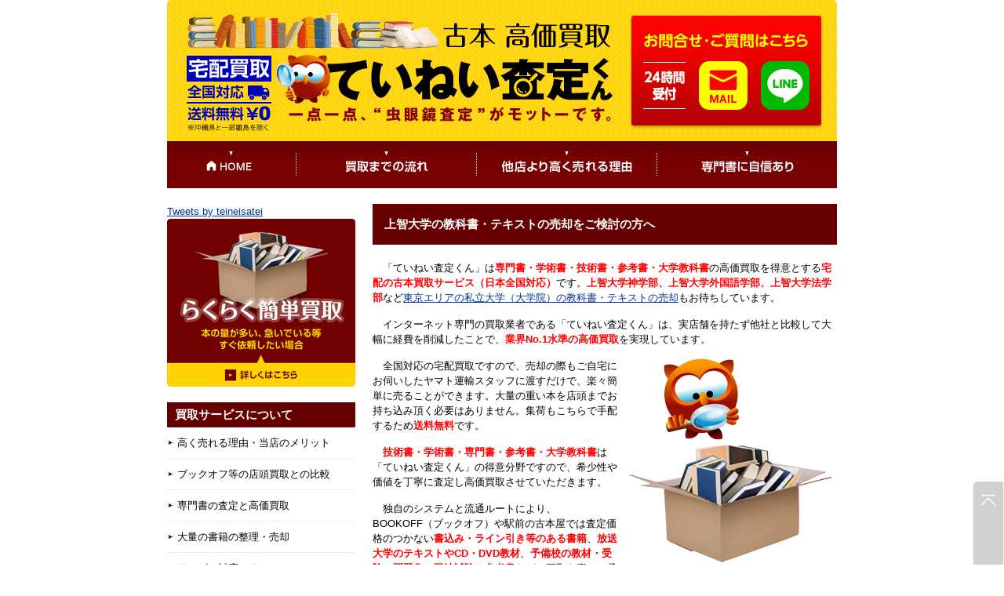

--- FILE ---
content_type: text/html
request_url: https://teinei-satei.com/text13-05.html
body_size: 7274
content:
<!DOCTYPE html PUBLIC "-//W3C//DTD XHTML 1.0 Transitional//EN" "http://www.w3.org/TR/xhtml1/DTD/xhtml1-transitional.dtd">
<html xmlns="http://www.w3.org/1999/xhtml" xml:lang="ja" lang="ja">
<head>
<meta http-equiv="Content-Type" content="text/html; charset=utf-8" />
<meta http-equiv="content-style-type" content="text/css" />
<meta http-equiv="Content-Script-Type" content="text/javascript" />
<meta name="viewport" content="width=device-width, initial-scale=1, minimum-scale=1, maximum-scale=1, user-scalable=no" />
<meta name="description" content="大学の教科書・テキストを売るなら、宅配の古本買取業者（日本全国対応）「ていねい査定くん」へご依頼ください。上智大学神学部、外国語学部、法学部など東京エリアの私立大学の中古の教科書や教材を高価買取しております。" />
<meta name="keywords" content="上智大学,教科書,テキスト,売却,買取" />
<title>上智大学の教科書・テキストを高価買取致します！</title>
<link href="css/base.css" rel="stylesheet" type="text/css" />
<link href="font-awesome/css/font-awesome.css" rel="stylesheet" />
<link rel="stylesheet" href="https://cdn.jsdelivr.net/jquery.slick/1.6.0/slick.css" type="text/css" />
<link rel="stylesheet" href="https://cdn.jsdelivr.net/jquery.slick/1.6.0/slick-theme.css" type="text/css" />
<script type="text/javascript" src="js/jquery-1.7.2.min.js"></script>
<script type="text/javascript" src="js/jquery.slidepanel.pack.js"></script>
<script type="text/javascript" src="https://cdn.jsdelivr.net/jquery.slick/1.6.0/slick.min.js"></script>
<script>
$(function(){
$('.buy_list').slick({
autoplay:true,
autoplaySpeed:2000,
dots:true,
arrows:false,
slidesToShow: 3,
pauseOnHover:false,
});
});
</script>
<script type="text/javascript" src="js/scroll.js"></script>
<script>
  (function(i,s,o,g,r,a,m){i['GoogleAnalyticsObject']=r;i[r]=i[r]||function(){
  (i[r].q=i[r].q||[]).push(arguments)},i[r].l=1*new Date();a=s.createElement(o),
  m=s.getElementsByTagName(o)[0];a.async=1;a.src=g;m.parentNode.insertBefore(a,m)
  })(window,document,'script','//www.google-analytics.com/analytics.js','ga');

  ga('create', 'UA-559250-51', 'auto', {'allowLinker': true});
  ga('require', 'linker');
  ga('linker:autoLink', ['teinei-satei.com','web-story.biz']);
  ga('send', 'pageview');

</script>

</head>
<body>
<p id="menu_btn" class="open_detail"><i class="fa fa-bars"></i><span class="fa fa-close"></span><br />MENU</p>
<div id="head_menu">
<ul class="clearfix">
<li><a href="index.html">HOME</a></li>
<li><a href="book.html">専門書の査定と高価買取</a></li>
<li><a href="office-book.html">大量の書籍の整理・売却</a></li>
<li><a href="about.html">高く売れる理由・当店のメリット</a></li>
<li><a href="kind.html">買取できる商品・できない商品</a></li>
<li><a href="area.html">サービス対応エリア</a></li>
<li><a href="kaitori.html">無料査定・買取の流れ</a></li>
<li><a href="contact.html">お申込み・お問い合わせ</a></li>
<li><a href="qa.html">よくあるご質問</a></li>
<li><a href="law.html">会社概要</a></li>
</ul>
</div>
<div class="wrap854">
<ul class="clearfix" id="hnavi">
<li class="head_01"><a href="index.html"><img src="image/head/head1.png" alt="古本宅配買取のていねい査定くん" /></a></li>
<li class="head_02"><a href="contact.html"><img src="image/head/head2.png" alt="お問い合わせ" /></a></li>
<li class="head_03"><a href="index.html"><img src="image/nv1.gif" alt="HOME" /></a></li>
<li class="head_04"><a href="kaitori.html"><img src="image/nv2.gif" alt="買取までの流れ" /></a></li>
<li class="head_05"><a href="about.html"><img src="image/nv5.png" alt="高く売れる理由" /></a></li>
<li class="head_06"><a href="book.html"><img src="image/nv4-2.png" alt="専門書の高価買取" /></a></li>
</ul>

<div id="main">

<h1 class="mi1" style="margin-top:0;">上智大学の教科書・テキストの売却をご検討の方へ</h1>
<div class="clearfix">
<p class="text">「ていねい査定くん」は<strong>専門書・学術書・技術書・参考書・大学教科書</strong>の高価買取を得意とする<strong>宅配の古本買取サービス（日本全国対応）</strong>です。<strong>上智大学神学部、上智大学外国語学部、上智大学法学部</strong>など<a href="text13.html">東京エリアの私立大学（大学院）の教科書・テキストの売却</a>もお待ちしています。</p>
<p class="text">インターネット専門の買取業者である「ていねい査定くん」は、実店舗を持たず他社と比較して大幅に経費を削減したことで、<strong>業界No.1水準の高価買取</strong>を実現しています。</p>
<img src="image/ill01.png" alt="" class="fright" />
<p class="text">全国対応の宅配買取ですので、売却の際もご自宅にお伺いしたヤマト運輸スタッフに渡すだけで、楽々簡単に売ることができます。大量の重い本を店頭までお持ち込み頂く必要はありません。集荷もこちらで手配するため<strong>送料無料</strong>です。</p>
<p class="text"><strong>技術書・学術書・専門書・参考書・大学教科書</strong>は「ていねい査定くん」の得意分野ですので、希少性や価値を丁寧に査定し高価買取させていただきます。</p>
<p class="text">独自のシステムと流通ルートにより、BOOKOFF（ブックオフ）や駅前の古本屋では査定価格のつかない<strong>書込み・ライン引き等のある書籍</strong>、<strong>放送大学のテキストやCD・DVD教材</strong>、<strong>予備校の教材・受験の問題集・司法試験の参考書</strong>などの買取も喜んで承ります。</p>
<p class="text">ご不要になった大学や大学院の教科書・教材・参考書・テキストの売却や整理をご検討のお客様は、お気軽にお申し込みください。</p>
</div>

<h2 class="mi2">買取対象の教科書・テキスト</h2>
<dl id="book-category" class="clearfix">
<dt><img src="image/book/mi-schoolbook.png" alt="大学の教科書・教材" /></dt>
<dd>大学教科書・テキスト</dd>
<dd>大学院教科書</dd>
<dd>専門書</dd>
<dd>学術書</dd>
<dd>論文資料</dd>
<dd>学術雑誌</dd>
<dd>参考書</dd>
<dd>医学書</dd>
<dd>看護</dd>
<dd>薬学</dd>
<dd>リハビリテーション</dd>
<dd>物理学</dd>
<dd>化学</dd>
<dd>生物学</dd>
<dd>数学</dd>
<dd>法律</dd>
<dd>法学</dd>
<dd>経済</dd>
<dd>経営</dd>
<dd>ビジネス</dd>
<dd>心理学</dd>
<dd>思想</dd>
<dd>哲学</dd>
<dd>言語学</dd>
<dd>教育書</dd>
<dd>CD教材・DVD教材</dd>
</dl>
<p>などの<a href="book10.html">大学の教科書・テキスト・教材を高価買取</a>いたします。</p>
<p class="wbn_pc"><a href="kaitori.html"><img src="image/bn_kaitori.png" alt="らくらく簡単買取の詳細・買取の申し込みはこちら" /></a></p>

<h2 class="mi2">上智大学</h2>
<div class="clearfix">
<img src="image/school/ph13-05.jpg" alt="" class="fright" />
<p>1913年にカトリック修道会イエズス会が開設した私立大学。1957年までは男子大学であったが、現在は女子学生の比率が高い。校章は鷲をかたどったもので、上智大学の標語である「Lux Veritatis」（真理の光）の頭文字「L V」が中央に記されている。</p>
<p>学部学生数は12,149人、大学院生は1,146人（2014年5月現在）。2014年に総合グローバル学部を開設するなど、国際色豊かな校風であり、学内には世界50ヶ国から900名以上の留学生が在籍している。本部は東京都千代田区紀尾井町7番1号。略称は上智、Sophia。</p>
<h3 class="mi3">上智大学の学部（学科）と講座・科目</h3>
<ul class="list">
<li>神学部（旧約聖書、キリスト教学、新約聖書、現代宗教論、パストラル・ケア、平和学…etc）</li>
<li>文学部（哲学、史学、国文学、英文学、ドイツ文学、フランス文学、新聞学、英文法…etc）</li>
<li>総合人間科学部（教育学、心理学、社会学、社会福祉学、看護学、ケアリング論…etc）</li>
<li>法学部（比較環境法、環境刑法、民事執行、保全法、倒産処理法、西洋法制史、海商法…etc）</li>
<li>経済学部（現代銀行論、経済数学解析、計量経済学、金融論、国際マクロ経済学…etc）</li>
<li>外国語学部（英語、ドイツ語、フランス語、イスパニア語、ロシア語、ポルトガル語…etc）</li>
<li>国際教養学部（READING、WRITING、LITERARY GENRES、JAPANESE RELIGIONS…etc）</li>
<li>理工学部（機械工学、電気・電子工学、可視化工学、情報理工学、数学、物理学、化学…etc）</li>
</ul>
</div>
<p style="margin-top:15px;">上智大学の全学部・学科の講義やゼミで使用された中古の教科書・テキスト・参考文献などの売却をお待ちしています。<br />
また、大学院の研究室などで使用された中古のテキスト・専門書の買取のご依頼も喜んで承ります。</p>

<h2 class="mi2">東京エリアの私立大学の教科書をお売り下さい</h2>
<p style="margin-bottom:10px;">東京都内の私立大学で使用された中古の教科書・テキストを高価買取いたします。</p>
<ul class="area-category clearfix">
<li><a href="text13-01.html">慶應義塾大学</a></li>
<li><a href="text13-02.html">早稲田大学</a></li>
<li><a href="text13-03.html">明治大学</a></li>
<li><a href="text13-04.html">青山学院大学</a></li>
<li><a href="text13-05.html">上智大学</a></li>
<li><a href="text13-06.html">国士舘大学</a></li>
<li><a href="text13-07.html">桜美林大学</a></li>
<li><a href="text13-08.html">帝京大学</a></li>
<li><a href="text13-09.html">大東文化大学</a></li>
<li><a href="text13-10.html">高千穂大学</a></li>
<li><a href="text13-11.html">文京学院大学</a></li>
<li><a href="text13-12.html">明星大学</a></li>
<li><a href="text13-13.html">目白大学</a></li>
<li><a href="text13-14.html">和光大学</a></li>
<li><a href="text13-15.html">日本大学</a></li>
<li><a href="text13-16.html">中央大学</a></li>
<li><a href="text13-17.html">法政大学</a></li>
<li><a href="text13-18.html">駒澤大学</a></li>
<li><a href="text13-19.html">東海大学</a></li>
<li><a href="text13-20.html">東京理科大学</a></li>
<li><a href="text13-21.html">立教大学</a></li>
<li><a href="text13-22.html">専修大学</a></li>
<li><a href="text13-23.html">明治学院大学</a></li>
<li><a href="text13-24.html">東京農業大学</a></li>
<li><a href="text13-25.html">立正大学</a></li>
<li><a href="text13-26.html">東京電機大学</a></li>
<li><a href="text13-27.html">東洋大学</a></li>
<li><a href="text13-28.html">國學院大學</a></li>
<li><a href="text13-29.html">拓殖大学</a></li>
<li><a href="text13-30.html">学習院大学</a></li>
<li><a href="text13-31.html">亜細亜大学</a></li>
<li><a href="text13-32.html">北里大学</a></li>
<li><a href="text13-33.html">成蹊大学</a></li>
<li><a href="text13-34.html">創価大学</a></li>
<li><a href="text13-35.html">東京工科大学</a></li>
<li><a href="text13-36.html">芝浦工業大学</a></li>
<li><a href="text13-37.html">玉川大学</a></li>
<li><a href="text13-38.html">東京都市大学</a></li>
<li><a href="text13-39.html">武蔵野大学</a></li>
<li><a href="text13-40.html">大妻女子大学</a></li>
<li><a href="text13-41.html">国際基督教大学</a></li>
<li><a href="text13-42.html">上野学園大学</a></li>
<li><a href="text13-43.html">東京経済大学</a></li>
<li><a href="text13-44.html">日本体育大学</a></li>
<li><a href="text13-45.html">日本女子大学</a></li>
<li><a href="text13-46.html">工学院大学</a></li>
<li><a href="text13-47.html">成城大学</a></li>
<li><a href="text13-48.html">東京家政大学</a></li>
<li><a href="text13-49.html">帝京平成大学</a></li>
</ul>

<h2 class="mi2">取扱っている専門書や古本の分野</h2>
<p>「ていねい査定くん」は専門書の高価買取に絶対的な自信を持っています。各分野の買取価格や買取実績については以下からご確認下さい。<br />
<ul class="clearfix book-category-navi">
<li id="category-navi01"><a href="book09.html"><img src="image/book/c09.png" alt="" /><br /><i class="fa fa-chevron-circle-right"></i> 医学書・薬学書・看護書</a></li>
<li id="category-navi02"><a href="book01.html"><img src="image/book/c01.png" alt="" /><br /><i class="fa fa-chevron-circle-right"></i> ビジネス書・経済学書</a></li>
<li id="category-navi03"><a href="book11.html"><img src="image/book/c11.png" alt="" /><br /><i class="fa fa-chevron-circle-right"></i> 自然科学・数学・工学書</a></li>
<li id="category-navi04"><a href="book03.html"><img src="image/book/c03.png" alt="" /><br /><i class="fa fa-chevron-circle-right"></i> コンピュータ・IT技術書</a></li>
<li id="category-navi05"><a href="book04.html"><img src="image/book/c04.png" alt="" /><br /><i class="fa fa-chevron-circle-right"></i> 資格・語学・受験・参考書</a></li>
<li id="category-navi06"><a href="school-book3.html"><img src="image/book/c13.png" alt="" /><br /><i class="fa fa-chevron-circle-right"></i> 法律書・法学部教科書</a></li>
<li id="category-navi07"><a href="book02.html"><img src="image/book/c02.png" alt="" /><br /><i class="fa fa-chevron-circle-right"></i> 人文学・思想・教育書</a></li>
<li id="category-navi08"><a href="book10.html"><img src="image/book/c10.png" alt="" /><br /><i class="fa fa-chevron-circle-right"></i> 大学の教科書・教材</a></li>
<li id="category-navi09"><a href="school-book2.html"><img src="image/book/c14.png" alt="" /><br /><i class="fa fa-chevron-circle-right"></i> 放送大学の教科書・教材</a></li>
<li id="category-navi10"><a href="book15.html"><img src="image/book/c15.png" alt="" /><br /><i class="fa fa-chevron-circle-right"></i> 歴史・地理・社会科学書</a></li>
<li id="category-navi11"><a href="book05.html"><img src="image/book/c05.png" alt="" /><br /><i class="fa fa-chevron-circle-right"></i> 建築・デザイン・美術書</a></li>
<li id="category-navi12"><a href="book12.html"><img src="image/book/c12.png" alt="" /><br /><i class="fa fa-chevron-circle-right"></i> 楽譜・DVD・CD・音楽書</a></li>
<li id="category-navi13"><a href="book08.html"><img src="image/book/c08.png" alt="" /><br /><i class="fa fa-chevron-circle-right"></i> 暮らし・健康・料理本</a></li>
<li id="category-navi14"><a href="book07.html"><img src="image/book/c07.png" alt="" /><br /><i class="fa fa-chevron-circle-right"></i> スポーツ・趣味・ホビー本</a></li>
<li id="category-navi15"><a href="book06.html"><img src="image/book/c06.png" alt="" /><br /><i class="fa fa-chevron-circle-right"></i> 絵本・児童書・幼児本</a></li>
</ul>

<p class="wbn_pc"><a href="kaitori.html"><img src="image/bn_kaitori.png" alt="らくらく簡単買取の詳細・買取の申し込みはこちら" /></a></p>

</div>

<div id="snavi">
<p class="snavi_twitter"><a class="twitter-timeline" data-lang="ja" data-height="600" data-theme="light" href="https://twitter.com/teineisatei?ref_src=twsrc%5Etfw">Tweets by teineisatei</a> <script async src="https://platform.twitter.com/widgets.js" charset="utf-8"></script></p>
<p class="snavi_bn_pc"><a href="kaitori.html"><img src="image/bn_kaitori_s.png" alt="お急ぎのお申込みはこちら／らくらく簡単買取" /></a></p>
<dl>
<dt>買取サービスについて</dt>
<dd><a href="about.html">高く売れる理由・当店のメリット</a></dd>
<dd><a href="about2.html">ブックオフ等の店頭買取との比較</a></dd>
<dd><a href="book.html">専門書の査定と高価買取</a></dd>
<dd><a href="office-book.html">大量の書籍の整理・売却</a></dd>
<dd><a href="area.html">サービス対応エリア</a></dd>
<dd><a href="qa.html">よくあるご質問</a></dd>
<dd><a href="kind.html">買取できる商品・できない商品</a></dd>
<dt>売却のお申込み</dt>
<dd><a href="kaitori.html">無料査定・買取の流れ</a></dd>
<dd><a href="contact.html">お申込み・お問い合わせ</a></dd>
<dt>当店について</dt>
<dd><a href="law.html">会社概要</a></dd>
<dd><a href="privacy.html">利用規約・プライバシーポリシー</a></dd>
</dl>
<p style="margin:20px 0 10px 0;"><a href="book10.html"><img src="image/bn_school-book.png" alt="大学の教科書・テキストを売る" /></a></p>
<p><a href="school-book.html">→大学の教科書は捨てずにお売り下さい</a></p>

<p class="mi3">宅配買取サービスの対応地域</p>
<dl class="list_area clearfix">
<dt>北海道地方</dt>
<dd><a href="area20.html">道央</a></dd>
<dd><a href="area48.html">道南</a></dd>
<dd><a href="area49.html">道東</a></dd>
<dd><a href="area50.html">道北</a></dd>
<dt>東北地方</dt>
<dd><a href="area25.html">青森県</a></dd>
<dd><a href="area24.html">秋田県</a></dd>
<dd><a href="area14.html">岩手県</a></dd>
<dd><a href="area09.html">宮城県</a></dd>
<dd><a href="area23.html">山形県</a></dd>
<dd><a href="area18.html">福島県</a></dd>
<dt>関東地方</dt>
<dd><a href="area07.html">茨城県</a></dd>
<dd><a href="area06.html">栃木県</a></dd>
<dd><a href="area16.html">群馬県</a></dd>
<dd><a href="area12.html">埼玉県</a></dd>
<dd><a href="area03.html">千葉県</a></dd>
<dd><a href="area17.html">東京都区部</a></dd>
<dd><a href="area05.html">東京都多摩地域</a></dd>
<dd><a href="area02.html">神奈川県</a></dd>
<dt>甲信越地方</dt>
<dd><a href="area08.html">新潟県</a></dd>
<dd><a href="area26.html">長野県</a></dd>
<dd><a href="area27.html">山梨県</a></dd>
<dt>北陸地方</dt>
<dd><a href="area15.html">富山県</a></dd>
<dd><a href="area28.html">福井県</a></dd>
<dd><a href="area29.html">石川県</a></dd>
<dt>東海地方</dt>
<dd><a href="area10.html">静岡県</a></dd>
<dd><a href="area13.html">岐阜県</a></dd>
<dd><a href="area22.html">愛知県</a></dd>
<dd><a href="area30.html">三重県</a></dd>
<dt>近畿地方</dt>
<dd><a href="area31.html">滋賀県</a></dd>
<dd><a href="area11.html">京都府</a></dd>
<dd><a href="area19.html">奈良県</a></dd>
<dd><a href="area01.html">大阪府</a></dd>
<dd><a href="area32.html">和歌山県</a></dd>
<dd><a href="area04.html">兵庫県</a></dd>
<dt>中国地方</dt>
<dd><a href="area33.html">鳥取県</a></dd>
<dd><a href="area34.html">岡山県</a></dd>
<dd><a href="area35.html">島根県</a></dd>
<dd><a href="area36.html">広島県</a></dd>
<dd><a href="area37.html">山口県</a></dd>
<dt>四国地方</dt>
<dd><a href="area38.html">香川県</a></dd>
<dd><a href="area39.html">徳島県</a></dd>
<dd><a href="area21.html">愛媛県</a></dd>
<dd><a href="area40.html">高知県</a></dd>
<dt>九州地方</dt>
<dd><a href="area41.html">福岡県</a></dd>
<dd><a href="area42.html">大分県</a></dd>
<dd><a href="area43.html">佐賀県</a></dd>
<dd><a href="area44.html">長崎県</a></dd>
<dd><a href="area45.html">熊本県</a></dd>
<dd><a href="area46.html">宮崎県</a></dd>
<dd><a href="area47.html">鹿児島県</a></dd>
</dl>
<p style="padding:10px 10px 0 10px;">沖縄と一部離島を除く日本全国の都道府県・市区町村から宅配出張にて古本・DVDを買取いたします。</p>
<p class="mi3">店頭でのお持ち込み査定について</p>
<p>仙台市近郊からのご依頼の場合、事業所への直接の買取お持ち込みにも対応いたしますが、お持ち込み査定をご希望の方は必ず事前に電話にてご連絡ください。電話での事前のご予約のない場合はご対応できません。</p>
<p style="margin:10px 0;">また、直接お持ち込み頂いた場合でもその場での査定ではなく、査定結果がでるまで数日お時間を頂く場合があります。</p>
<img src="image/ph02.jpg" alt="" />
<p style="margin:5px 0 0 0;font-size:11px;">ていねい査定くん名取市本郷事業所・書庫</p>
<p class="mi3">古物商許可番号</p>
<p>第221060000871号／宮城県公安委員会</p>
<p class="mi3">こんな状態の古本が高く売れます</p>
<p>専門書の場合、発行から年数が経過している書籍と比較し新しい書籍の方が高額査定となる傾向です。大学等で使用された教科書・教材・参考書は出来るだけ早めにお売りください。</p>
</div>

<div id="foot">古物商許可番号 第221060000871号／宮城県公安委員会<br />
本郷事業所・書庫：〒989-2411 宮城県名取市本郷字焼野107-1<br />
本社：〒981-1245 宮城県名取市ゆりが丘4-27-23<br />
TEL／FAX：022-796-0306<br />
Copyright (C) 2020 ていねい査定くん All Rights Reserved.</div>
</div>
<p id="foot_go_top"><a href="#hnavi"><img src="image/foot/page_up.svg" alt="上に戻る" /></a></p>

</body>
</html>


--- FILE ---
content_type: text/css
request_url: https://teinei-satei.com/css/base.css
body_size: 3242
content:
@charset "UTF-8";

/*----------------■初期設定----------------*/

*  {
	margin:  0;
	padding:  0;
	font-weight:  normal;
	font-style:  normal;
	font-size:  100%;
}
ul,ol  {
	list-style:  none;
}
table  {
	border-collapse:  collapse;
}
th,td  {
	text-align:  left;
	vertical-align:  top;
}
img {
	border: none;
	vertical-align:  top;
}

 
/*----------------■よく使うもの----------------*/
 
.clear  {
	clear:  both;
}
.clearfix:after  {
	content:".";
	display:  block;
	clear:  both;
	height:  0;
	visibility:  hidden;
}
.clearfix  {
	zoom:  1;
}

 /* リンク色 */
a:link { text-decoration:underline;color:#039 }
a:visited { text-decoration:underline;color:#039 }
a:hover { text-decoration:underline;color:#f60 }
a:active { text-decoration:underline;color:#039 }
a[name]:hover { text-decoration:underline;color:#000; }

/*----------------■全体---------------*/

body  {
	font-family:'ヒラギノ角ゴ Pro W3','Hiragino Kaku Gothic Pro','メイリオ',Meiryo,'ＭＳ Ｐゴシック',sans-serif;
	font-size:  13px;
	line-height:  1.5;
	text-align: left;
	background: #fff;
	color: #000;
}
a:hover img { /* 画像オンマウス処理 */
	-moz-opacity:0.7;
	opacity:0.7;
	filter: alpha(opacity=70);
}
img {
	max-width: 100%;
}
.fright,.fright2,.fright3 {
	float: right;
	margin: 0 0 10px 10px;
}
.fleft,.fleft2,.fleft3 {
	float: left;
	margin: 0 0 10px 10px;
}

.wrap854 {
	background: #fff;
	margin: 0 auto;
}
ul.list {
	list-style: disc;
	padding-left: 20px;
}
ul.list li{
	margin-bottom: 5px;
}
ul.list2 {
	list-style: disc;
}
ul.list2 li{
	margin: 5px 0 0 20px;
	float: left;
	width: 276px;
}
ul.book-past a{
	text-decoration: none;
}
table.tb {
	width: 100%;
	margin-top: 20px;
}
table.tb th {
	border: 1px solid #ccc;
	background: #e7e0d7;
}
table.tb td {
	border: 1px solid #ccc;
}
table.tb td p{
	font-weight:bold;
	margin-bottom: 10px;
}
table.tb thead td {
	font-weight: bold;
}
strong {
	font-weight: bold;
	color: #f00;
}
.link_btn {
	border: 1px solid #c00;
}
.link_btn a {
	display: block;
	padding: 5px;
}

.text {
	margin-top: 15px;
	text-indent: 1em;
}
.mi1 {
	font-weight: bold;
	margin-top: 50px;
	margin-bottom: 20px;
	background: #600;
	color: #fff;
	padding: 15px;
	font-size: 15px;
}
.mi1 h1{
	font-weight: bold;
}
.mi1 p{
	font-size: 12px;
}
.mi2 {
	font-weight: bold;
	margin-top: 20px;
	margin-bottom: 10px;
	border-left: 5px solid #600;
	border-bottom: 1px solid #600;
	padding: 5px 0 5px 10px;
	font-size: 14px;
}
.mi3 {
	font-weight: bold;
	margin-top: 20px;
	margin-bottom: 10px;
	border-left: 5px solid #600;
	padding: 5px 0 5px 10px;
}
.mi4 {
	font-weight: bold;
	margin-top: 15px;
	color: #600;
}

.qa_list dt {
	background:url(../image/qa.png) no-repeat left bottom;
	font-weight: bold;
	font-size: 14px;
	color: #00a;
	margin-top: 20px;
	padding-bottom: 27px;
}
.ab_list dt {
	background:url(../image/li2.gif) no-repeat left bottom;
	font-weight: bold;
	font-size: 14px;
	color: #600;
	margin-top: 20px;
	padding-bottom: 20px;
}
.publish_list dt{
	font-weight: bold;
	font-size: 14px;
	border-bottom: 1px solid #ccc;
	padding-bottom: 5px;
	margin-bottom: 5px;
	margin-top: 15px;
}
.publish_list dt a{
	font-weight: bold;
}
.flow_list {
	margin: 20px 0 40px 0;
}
.flow_list dt {
	font-weight: bold;
	font-size: 14px;
	color: #600;
	padding: 5px 10px;
	border: 2px solid #600;
	margin-top: 5px;
}
.flow_list dt.flow_list_dt2 {
	color: #fff;
	background: #600;
}
.flow_list dd {
	margin-top: 10px;
}
.flow_list dd.comment {
	margin-top: 10px;
	border:1px solid #f00;
	padding:10px 10px 10px 25px;
}
.flow_list dd.comment p{
	text-indent: -1em;
}
.flow_list dd.flow_arrow {
	font-weight: bold;
	color: #600;
	text-align: center;
	font-size: 20px;
}

/*----------------■ヘッダー---------------*/
#hnavi li {
	float: left;
}

#menu_btn {
	position: fixed;
	background: rgba(255,255,255,0.8);
	z-index: 9999;
	bottom: top;
	right: 0;
	padding: 5px 10px;
	color: #600;
	text-align: center;
	font-size: 11px;
	font-weight: bold;
	cursor: pointer;
	opacity: 0;
}
#menu_btn.isActive {
	opacity: 1;
	transition: all 1s;
}
#menu_btn i,#menu_btn span{
	font-size: 40px;
}
#menu_btn.panel-down i{
	display: none;
}
#menu_btn.panel-up span{
	display: none;
}

#head_menu{
	position: fixed;
	width: 100%;
	z-index: 9998;
	top: 0;
	right: 0;
	background: #fff;
	border-bottom: 1px solid #600;
	display: none;
}
#head_menu li a {
	text-decoration: none;
	color: #000;
}
#head_menu li a:hover {
	color: #f00;
}

/*----------------■サイドナビ---------------*/
#snavi dt {
	background: #600;
	padding: 5px 10px 5px 10px;
	font-size: 15px;
	color: #fff;
	font-weight: bold;
}
.nv_text {
	border-top: 1px solid #aaa;
	margin-bottom: 15px;
}
#snavi dd {
	border-bottom: 1px solid #eee;
}

#snavi dd a {
	display: block;
	color: #000;
	background: url(../image/arrow.png) no-repeat 2px center;
	padding: 10px 5px 10px 13px;
	text-decoration:none;
}
#snavi dd a:hover {background: #edc url(../image/arrow.png) no-repeat 5px center;}

#snavi .list_area dd {
	float: left;
}
#snavi .list_area dd a{
	padding: 7px 5px 7px 13px;
}
#snavi .list_area dt {
	font-size: 12px;
	clear: both;
}

#snavi .list_type li{
	float: left;
	margin-right: 10px;
}

.snavi_bn_pc {
	margin:0px 0 20px 0;
}

.snavi_twitter{
	margin: 0 auto;
	max-width: 300px;
}

/*----------------■フッター---------------*/
#foot {
	clear: both;
	border-top: 1px solid #ccc;
}
#foot_go_top {
	position: fixed;
	width: 40px;
	height: 106px;
	right: 0;
	bottom: 0;
}
#foot_go_top img{
	width: 40px;
	height: 106px;
}

/*----------------■トップページ---------------*/
#top_text {
	margin-top: 30px;
}
#top_text *{
	height: 0;
	overflow: hidden;
}
.top_voice {
	padding: 10px;
	max-height: 200px;
	overflow-y: scroll;
	border: 1px solid #600;
}
.top_voice dt {
	font-weight: bold;
}
.top_voice dd {
	margin-bottom: 10px;
	padding-bottom: 10px;
	border-bottom: 1px dotted #999;
}
.top_voice_mi {
	margin-top: 30px;
	background: #600;
	padding: 5px 0;
	font-size: 15px;
	color: #fff;
	font-weight: bold;
	text-align: center;
}

.buy_list li{
	margin: 0 5px;
}
.buy_list h3{
	padding: 10px 0 5px 0;
}
.buy_list span{
	font-weight: bold;
	color: #f00;
}

/*----------------■買取実績---------------*/
ul#archive-navi {
	margin: 20px 0 30px 0;
}
ul#archive-navi li {
	float: left;
	padding: 5px 0;
	border: 1px solid #300;
	text-align: center;
	width: 146px;
	font-size: 13px;
	font-weight: bold;
	background: #f1edeb;
	cursor: pointer;
}
ul#archive-navi li:hover {
	background: #fff;
}

.archive-list li{
	float: left;
	width: 182px;
	margin: 0px 0 15px 10px;
	font-size: 12px;
}
.archive-list li.navi_title {
	display: none;
	border-top: 4px solid #300;
	color: #300;
	float: none;
	width: 95%;
	padding: 10px 10px 20px 0px;
	font-size: 14px;
	margin: 0;
	font-weight: bold;
}
.archive-list li h2 a{
	font-weight: bold;
}
.archive-list li h2 img{
	padding-bottom: 5px;
	max-width: 182px;
	height: 137px;
}
.archive-list li.navi_contents{
	height: 230px;
}

/*----------------■専門書に自信あり---------------*/
.book-record {
	border-bottom: 1px solid #ccc;
}
.book-record li {
	padding: 15px 0 15px 0px;
	border-top: 1px solid #ccc;
}
.book-record li img {
	float: left;
	padding: 0px 20px 0px 0;
	background: #fff;
}
.book-record h3 {
	font-weight: bold;
	margin-bottom: 10px;
}
.book-voice dt {
	font-weight: bold;
	margin: 10px 0 0px 0;
	padding-top: 10px;
	color: #600;
	font-size: 14px;
	border-top: 1px dotted #ccc;
}
.book-record .price {
	border-top: 1px dotted #ccc;
	margin: 5px 0 10px 0px;
	padding-top: 5px;
}
.book-record .price span{
	font-size: 15px;
}
.book-record .price b{
	font-weight: bold;
	color: #f00;
}

#book-category {
	padding-bottom: 20px;
}
#book-category dt {
	padding-bottom: 10px;
}
#book-category dd {
	float: left;
	font-size: 14px;
	margin-right: 15px;
}

.area-category li {
	float: left;
	margin: 5px 10px 0 0;
	font-size: 14px;
}

ul.book-category-navi {
	display:-webkit-box;
	display:-moz-box;
	display:-ms-box;
	display:-webkit-flexbox;
	display:-moz-flexbox;
	display:-ms-flexbox;
	display:-webkit-flex;
	display:-moz-flex;
	display:-ms-flex;
	display:flex;
	-webkit-box-lines:multiple;
	-moz-box-lines:multiple;
	-webkit-flex-wrap:wrap;
	-moz-flex-wrap:wrap;
	-ms-flex-wrap:wrap;
	flex-wrap:wrap;
}
ul.book-category-navi li {
	width: 192px;
	float: left;
	margin: 10px 0 0 8px;
}
ul.book-category-navi img {
	margin-bottom: 5px;
}
.book-category-navi li a{
	text-decoration:none;
}
#category-navi01,#category-navi04,#category-navi07,#category-navi10,#category-navi13 {
	margin-left: 0;
}

.area_top {
	border: 2px solid #f00;
	padding:10px 0 10px 10px;
	margin-bottom: 20px;
	font-size: 14px;
}
.area_bottom {
	border: 1px solid #999;
	padding:10px;
	margin-top: 20px;
}
.book_price {
	font-size:16px;
	margin-top:10px;
}
.book_ph li{
	margin:10px 2% 0 0;
	width: 48%;
	float: left;
}
.book_ph li img{
	width: 100%;
}

/*----------------■買取できる商品---------------*/
.kind_box {
	border:1px solid #f00;
	padding:10px 20px;
	margin-top:20px
}
.kind_box li {
	color: #f00;
	font-size: 14px;
	font-weight: bold;
}

/*----------------■サイトマップ---------------*/
#sitemap-list {
	margin-top: 20px;
}
#sitemap-list li {
	padding: 5px 5px 5px 5px;
	border-top: 1px dotted #999;
}


/*----------------■小画面---------------*/
@media screen and (max-width: 854px) {

#head_menu li{
	border-top: 1px solid #ccc;
	background: -moz-linear-gradient(top,  #eee 0%, #fff 100%);
	background: -webkit-gradient(linear, left top, left bottom, color-stop(0%,#eee), color-stop(100%,#fff));
	background: -webkit-linear-gradient(top,  #eee 0%,#fff 100%);
	background: -o-linear-gradient(top,  #eee 0%,#fff 100%);
	background: -ms-linear-gradient(top,  #eee 0%,#fff 100%);
	background: linear-gradient(to bottom,  #eee 0%,#fff 100%);
}
#head_menu li a {
	padding: 10px 10px 10px 50px;
	display: block;
	background: url(../image/arrow2.png) no-repeat left center;
	background-size: contain;
}

table.tb {
	font-size: 12px;
}
table.tb th,table.tb td {
	padding: 5px;
}

#main {
	margin: 20px 2%;
}
#hnavi {
	background: #FFD300;
}
#hnavi img {
	width: 100%;
}
#snavi {
	margin: 20px 2%;
}
#snavi img{
	width: 240px;
}
#foot {
	padding: 5px 2% 20px;
}
.head_03 {
	display: none;
}
.head_01 {
	width: 66.6%;
}
.head_02 {
	width: 33.3%;
}
.head_04,.head_05,.head_06 {
	width: 33.3%;
}

.fright,.fleft {
	max-width: 50%;
}
.fright2,.fleft2 {
	max-width: 35%;
}
.fright3,.fleft3 {
	max-width: 45%;
}
.wbn_pc {
	margin:30px 0;
}
.wbn_sp {
	margin:20px 0 0 0;
	display: none;
}

.buy_list li{
	font-size: 11px;
}

ul.book-category-navi li {
	width: 31.5%;
	font-size: 11px;
}


}

/*----------------■小小画面---------------*/
@media screen and (max-width: 519px) {

.snavi_bn_pc {
	display: none;
}

}

/*----------------■中画面---------------*/
@media screen and (min-width: 520px) and (max-width: 854px) {

.head_03 {
	display: block;
	width: 19.4%;
}
.head_04,.head_05,.head_06 {
	width: 26.8%;
}

#main {
	float: right;
	width: 60%;
	margin: 20px 1% 20px 0;
}
#snavi {
	float: left;
	width: 35%;
	margin: 20px 0 20px 1%;
}

.top_img img{
	width: 50%;
}



}

/*----------------■大画面---------------*/
@media print, screen and (min-width: 855px) {

#head_menu ul{
	padding:0 60px 20px 0;
}
#head_menu li{
	float: left;
	margin: 20px 0 0 20px;
	padding-right: 20px;
	border-right: 1px solid #ccc;
	font-size: 14px;
}

table.tb th,table.tb td {
	padding: 7px;
}

.wrap854 {
	width: 854px;
}
#main {
	float: right;
	width: 592px;
	margin: 20px 0;
}
#snavi {
	float: left;
	width: 240px;
	margin: 20px 0;
}
#foot {
	padding: 5px 0 20px 0;
	text-align: center;
}
.fright,.fleft {
	max-width: 300px;
}
.fright2,.fleft2 {
	max-width: 180px;
}
.fright3,.fleft3 {
	max-width: 250px;
}
.wbn_pc {
	margin:30px 0;
}
.wbn_sp {
	display: none;
}


}

--- FILE ---
content_type: image/svg+xml
request_url: https://teinei-satei.com/image/foot/page_up.svg
body_size: 593
content:
<?xml version="1.0" encoding="utf-8"?>
<!-- Generator: Adobe Illustrator 24.0.1, SVG Export Plug-In . SVG Version: 6.00 Build 0)  -->
<svg version="1.1" id="レイヤー_1" xmlns="http://www.w3.org/2000/svg" xmlns:xlink="http://www.w3.org/1999/xlink" x="0px"
	 y="0px" viewBox="0 0 40 110" style="enable-background:new 0 0 40 110;" xml:space="preserve">
<style type="text/css">
	.st0{opacity:0.2;fill:#231815;}
	.st1{fill:none;stroke:#FFFFFF;stroke-width:1.5;stroke-miterlimit:10;}
</style>
<path class="st0" d="M40,0v110H0L0,6c0-3.3,2.7-6,6-6L40,0z"/>
<polyline class="st1" points="10.9,31.2 20,22.2 29.1,31.2 "/>
<line class="st1" x1="10.9" y1="18.4" x2="29.1" y2="18.4"/>
</svg>


--- FILE ---
content_type: text/plain
request_url: https://www.google-analytics.com/j/collect?v=1&_v=j102&a=1209426575&t=pageview&_s=1&dl=https%3A%2F%2Fteinei-satei.com%2Ftext13-05.html&ul=en-us%40posix&dt=%E4%B8%8A%E6%99%BA%E5%A4%A7%E5%AD%A6%E3%81%AE%E6%95%99%E7%A7%91%E6%9B%B8%E3%83%BB%E3%83%86%E3%82%AD%E3%82%B9%E3%83%88%E3%82%92%E9%AB%98%E4%BE%A1%E8%B2%B7%E5%8F%96%E8%87%B4%E3%81%97%E3%81%BE%E3%81%99%EF%BC%81&sr=1280x720&vp=1280x720&_u=IGBACEABBAAAACAAI~&jid=1807578994&gjid=102132811&cid=493946573.1769491416&tid=UA-559250-51&_gid=311878578.1769491416&_r=1&_slc=1&z=1924173369
body_size: -451
content:
2,cG-YTHY2LCK8J

--- FILE ---
content_type: application/javascript
request_url: https://teinei-satei.com/js/jquery.slidepanel.pack.js
body_size: 1149
content:
/**
 * Sliding Panles 1.0.2 - jQuery plugin for accessible, unobtrusive Sliding Panels
 * @requires jQuery 1.2.1
 *
 * http://www.andreacfm.com/jquery-plugins
 *
 * Copyright (c) 2007 Andrea Campolonghi (andreacfm.com)
 * Dual licensed under the MIT and GPL licenses:
 * http://www.opensource.org/licenses/mit-license.php
 * http://www.gnu.org/licenses/gpl.html
 *
 * Version: 1.0
 * 10/10/2007: added function for relational mode
 * 
 * �����i�r�Q�[�V�����̃X���C�h�_�E���w��i�����ɏC���j
 */

var $panArray;var $targArray;var $panAcc;jQuery.fn.slidePanel=function(parameters){settings={status:'closed',speed:'normal',target:'next',remote:'false',role:'normal'};jQuery.extend(settings,parameters);return this.each(function(){var $panel=$(this);if(settings.target=='next'){var $target=$panel.next()}else{var $target=$(settings.target)}if(settings.status=='closed'){$target.addClass('panel-target panel-closed');$panel.addClass('panel panel-up')}else{$target.addClass('panel-target');$panel.addClass('panel panel-down')}if(settings.role=='accordion'){panelAcc($target);if($panAcc.length=='1'){$panAcc[0].removeClass('panel-closed')}$panel.click(function(){for(var j=0;j<$panAcc.length;j++){if($panAcc[j]!=$target){$panAcc[j].slideUp();$panAcc[j].prev().removeClass('panel-down').addClass('panel-up')}}$target.slideDown();$target.prev().addClass('panel-down').removeClass('panel-up')})}else if(settings.role=='master'){$panel.click(function(){$target.slideToggle(settings.speed);for(var i=0;i<$targArray.length;i++){$targArray[i].slideToggle()}for(var i=0;i<$panArray.length;i++){if($panArray[i].hasClass('panel-down')){$panArray[i].addClass('panel-up').removeClass('panel-down')}else{$panArray[i].addClass('panel-down').removeClass('panel-up')}}})}else{if(settings.remote=='true'&&settings.status!='closed'){var page=$panel.children().filter('a').eq(0).attr('href');$target.load(page)}if(settings.role=='dep'){panelAssets($panel,$target)}$panel.click(function(){if(settings.remote=='true'){var txt=$target.text();if(txt.length=='0'){var $a=$panel.children().filter('a').eq(0);var exText=$a.text();$a.text('Loading....');var page=$panel.children().filter('a').attr('href');$target.load(page,function(){$a.text(exText)})}}$target.slideToggle(settings.speed);$panel.toggleClass('panel-down');$panel.toggleClass('panel-up');return false})}});function panelAssets(elem,elem1){if($panArray==undefined&&$targArray==undefined){$panArray=[];$panArray[0]=elem;$targArray=[];$targArray[0]=elem1}else{$panArray[$panArray.length]=elem;$targArray[$targArray.length]=elem1}}function panelAcc(elem){if($panAcc==undefined){$panAcc=[];$panAcc[0]=elem}else{$panAcc[$panAcc.length]=elem}}}

/* pulldown */
$(function(){
	$('.open_detail').slidePanel();
});

jQuery(function() {
var pagetop = $('#menu_btn');   
$(window).scroll(function () {
if ($(this).scrollTop() < 150) {
$('#menu_btn').removeClass('isActive');
} else {
$('#menu_btn').addClass('isActive');
}
});
});